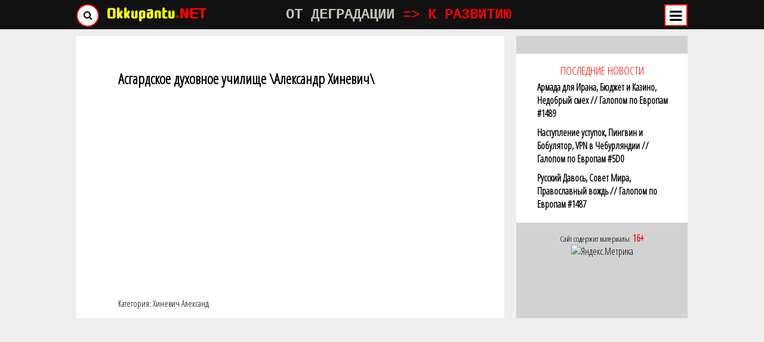

--- FILE ---
content_type: text/html; charset=utf-8
request_url: https://okkupantu.net/khinevich-aleksand
body_size: 8239
content:
<!DOCTYPE html>
<html lang="ru-ru" dir="ltr" >

<head>
<meta name="viewport" content="width=device-width, initial-scale=1, maximum-scale=1" />
<!--[if lt IE 9]>
 <script src="http://html5shiv.googlecode.com/svn/trunk/html5.js"></script>
<![endif]-->
<base href="https://okkupantu.net/khinevich-aleksand" />
	<meta http-equiv="content-type" content="text/html; charset=utf-8" />
	<title>Хиневич Александ</title>
	<link href="/templates/okkupantu.net/favicon.ico" rel="shortcut icon" type="image/vnd.microsoft.icon" />
	<script src="/media/jui/js/jquery.min.js?3d937485fcf6326a4cdb571b7053d459" type="text/javascript"></script>
	<script src="/media/jui/js/jquery-noconflict.js?3d937485fcf6326a4cdb571b7053d459" type="text/javascript"></script>
	<script src="/media/jui/js/jquery-migrate.min.js?3d937485fcf6326a4cdb571b7053d459" type="text/javascript"></script>
	<script src="/media/system/js/caption.js?3d937485fcf6326a4cdb571b7053d459" type="text/javascript"></script>
	<script src="/media/plg_system_addfullajax/js/fullajax.min.js" type="text/javascript"></script>
	<script type="text/javascript">
jQuery(window).on('load',  function() {
				new JCaption('img.caption');
			});/*--- AddFullAJAX ---*/
var fullAjaxId = 'flax-component';
var fullAjaxBase = 'https://okkupantu.net';
FLAX.Filter.add({url:'/', id:fullAjaxId});
 FLAX.Filter.add({query:['task=weblink','task=profile','task=user.login','task=user.logout','task=article.edit'],  type:'nowrap'});
 FLAX.Filter.on('beforewrap', function(o) {
 var id = o.el.getAttribute('id'), regExt = /.+\.(jpg|jpeg|gif|png|mp3|mp4|ogg|ogv|webm|pdf|txt|odf|ods)$/i;
 if(id == ('login-form') || id == ('form-login') || (o.el.href && (regExt.test(o.el.href) || o.el.href.indexOf('#') != -1))){return false;}
 });
 FLAX.Default.sprt_url = '!';FLAX.linkEqual['!ax!'+fullAjaxId+'!'] = 'ajx';
 FLAX.linkEqual['[~q~]'] = '?';//FLAX.directLink();
 /* call the code when new content loaded, can be used for initialise the broken scripts */
 /* FLAX.Html.onall('load', function(data){alert('New content loaded!');}); */ 
FLAX.Html.onall( 'beforerequest', function(o){
 if(!o.options.headers){o.thread.setOptions({headers:{'Ax-Curent-Style':'b2trdXBhbnR1Lm5ldCw5'}});}
 else{o.options.headers['Ax-Curent-Style'] = 'b2trdXBhbnR1Lm5ldCw5';}
});
FLAX.Html.onall('response', function(o){
 if(o.xhr.getResponseHeader){
  var axL = o.xhr.getResponseHeader('Ax-Location'), axAc = o.xhr.getResponseHeader('Ax-Action');
  if(axL && o.url != axL) o.options.url = o.url = axL;
  if(axL && axAc == 'reload') location = axL;
 }
});
FLAX.Html.onall("response", function(){jQuery("html, body").animate({scrollTop: 0}, 300);});
/*--- Change active menu item ---*/
var fullAjaxMItems = [];
FLAX.Html.onall('load', function(){
 jQuery('ul .active, ul .current').removeClass('active current');
 for(var i = 0, l = fullAjaxMItems.length; i < l; i++) {
  var it = fullAjaxMItems[i];
  var e = jQuery('ul li.item-'+it);
  if(e.length){var c = i == 0 ? 'current active' : 'active'; e.addClass(c);}
 };
});
/*--- FX ---*/
var fullAjaxGif = jQuery('<img/>',{
  'id':'fullAjaxGif','alt':'Loading...',
  'src':fullAjaxBase + '/media/plg_system_addfullajax/images/ajax-loader.gif',
  'style': 'position:absolute;left:50%;top:40%;z-index:800;'
 });
 FLAX.Effect.add({id:fullAjaxId, start: function(id, request){
   var content = jQuery('#'+fullAjaxId);
   if (!jQuery('#fullAjaxGif').length){fullAjaxGif.insertBefore(content);};
   content.stop().animate({opacity:0},1000,request());
  },end: function(id){
   var i = jQuery('#fullAjaxGif');
   if (i.length){i.remove();};
   jQuery('#'+fullAjaxId).stop().animate({opacity: 1},800);
  }
 });
 FLAX.Model2Blocks[fullAjaxId] = {"flax-sidebarblock2":"flax-sidebarblock2","flax-message":"flax-message","flax-component":"flax-component"};
	</script>

<link rel="stylesheet" href="/templates/okkupantu.net/css/template.css" type="text/css" />
<!--Иконки-->
<link href="/templates/okkupantu.net/favicon.ico" rel="shortcut icon" type="image/x-icon" />
<link rel="stylesheet" href="https://maxcdn.bootstrapcdn.com/font-awesome/4.5.0/css/font-awesome.min.css">
<!--Шрифты-->
<link href="https://fonts.googleapis.com/css?family=Cute+Font|Rubik+Mono+One|Ruslan|Oswald|Roboto|Open+Sans+Condensed:300&display=swap" rel="stylesheet">
<!-- VK -->
<script type="text/javascript" src="https://vk.com/js/api/openapi.js?162"></script>
<script type="text/javascript">VK.init({apiId: 7275501, onlyWidgets: true});</script>

</head>

<body id="page">



	<header>
		<div class="layoutHeader">
			<div id="logo">
				<a href="http://okkupantu.net">Okkupantu<span style="color: #FF0000;">.NET</span></a>
			</div>
			<div id="mision">
				<strong><span class="m1">ОТ ДЕГРАДАЦИИ </span><span class="m2" style="color: #FF0000;">=> К РАЗВИТИЮ</span></strong>
			</div>
		</div>
	</header>

	<div id="searh">
		<form  class="search-box" action="https://yandex.ru/search/site/" method="get" target="_blank" accept-charset="utf-8">
			<input type="hidden" name="searchid" value="2374989"/>
			<input type="hidden" name="l10n" value="ru"/>
			<input type="hidden" name="reqenc" value=""/>
			<input class="search-txt" type="search" name="text" value="" placeholder="Поиск"/>
			<button class="search-btn fa fa-search" type="submit" value="" />
		</form>
	</div>

	<div id="menu">
		<i class="fa fa-bars"></i>
		<div class="menuBar">
			<div class="menuBlock1">
									<ul class="nav menu mod-list">
<li class="item-105"><a href="http://okkupantu.net/shashurin-sergej/2353-vernite-aktivy-sssr-zakonnomu-vladel-tsu-narodu" >Петиция</a></li><li class="item-104"><a href="/novosti" >Новости</a></li><li class="item-103 default"><a href="/" >Аналитика</a></li></ul>

							</div>
			<div class="menuBlock2">
									<ul class="nav menu mod-list">
<li class="item-262"><a href="/perevody" >Переводы</a></li><li class="item-107"><a href="/mirovozzrenie" >Мировоззрение</a></li><li class="item-108"><a href="/khronologiya" >Хронология</a></li><li class="item-109"><a href="/faktologiya" >Фактология</a></li><li class="item-110"><a href="/ekonomika" >Экономика</a></li><li class="item-111"><a href="/genotsid" >Геноцид</a></li><li class="item-112"><a href="/agressiya" >Агрессия</a></li></ul>

							</div>
			<div class="menuBlock3">
									<ul class="nav menu mod-list">
<li class="item-254"><a href="/auzan-aleksandr" >Аузан Александр</a></li><li class="item-115"><a href="/atsyukovskij-vladimir" >Ацюковский Владимир</a></li><li class="item-116"><a href="/ashmanov-igor" >Ашманов Игорь</a></li><li class="item-225"><a href="/bagdasaryan-vardan" >Багдасарян Вардан</a></li><li class="item-117"><a href="/bazarnyj-vladimir" >Базарный Владимир</a></li><li class="item-269"><a href="/balaev-pjotr" >Балаев Пётр</a></li><li class="item-263"><a href="/barmina-natalya" >Бармина Наталья</a></li><li class="item-265"><a href="/batov-aleksandr" >Батов Александр</a></li><li class="item-118"><a href="/biryukov-aleksandr" >Бирюков Александр</a></li><li class="item-259"><a href="/boglaev-vladimir" >Боглаев Владимир</a></li><li class="item-229"><a href="/boldyrev-yurij" >Болдырев Юрий</a></li><li class="item-230"><a href="/bondarenko-nikolaj" >Бондаренко Николай</a></li><li class="item-119"><a href="/budkov-sergej" >Будков Сергей</a></li><li class="item-220"><a href="/buzgalin-aleksandr" >Бузгалин Александр</a></li><li class="item-257"><a href="/vavilov-nikolaj" >Вавилов Николай</a></li><li class="item-122"><a href="/vasilishin-roman" >Василишин Роман</a></li><li class="item-123"><a href="/vasserman-anatolij" >Вассерман Анатолий</a></li><li class="item-124"><a href="/vashkevich-nikolaj" >Вашкевич Николай</a></li><li class="item-217"><a href="/veduta-elena" >Ведута Елена</a></li><li class="item-125"><a href="/velichko-mikhail" >Величко Михаил</a></li><li class="item-126"><a href="/vojtenkov-artjom" >Войтенков Артём</a></li><li class="item-127"><a href="/vyshin-igor" >Вышин Игорь</a></li><li class="item-215"><a href="/galko-viktor" >Галко Виктор</a></li><li class="item-128"><a href="/glazev-sergej" >Глазьев Сергей</a></li><li class="item-129"><a href="/govorov-vladimir" >Говоров Владимир</a></li><li class="item-208"><a href="/grigorev-daniil" >Григорьев Даниил</a></li><li class="item-222"><a href="/gubanov-sergej" >Губанов Сергей</a></li><li class="item-256"><a href="/gundarov-igor" >Гундаров Игорь</a></li><li class="item-130"><a href="/danilov-sergej" >Данилов Сергей</a></li><li class="item-221"><a href="/dvurechenskij-oleg" >Двуреченский Олег</a></li><li class="item-131"><a href="/devyatov-andrej" >Девятов Андрей</a></li><li class="item-132"><a href="/delyagin-mikhail" >Делягин Михаил</a></li><li class="item-211"><a href="/dzhangirov-dmitrij" >Джангиров Дмитрий</a></li><li class="item-242"><a href="/dzhugashvili-yakov" >Джугашвили Яков</a></li><li class="item-133"><a href="/dugin-aleksandr" >Дугин Александр</a></li><li class="item-243"><a href="/enkov-dmitrij" >Еньков Дмитрий</a></li><li class="item-134"><a href="/ermakova-irina" >Ермакова Ирина</a></li><li class="item-135"><a href="/efimov-viktor" >Ефимов Виктор</a></li><li class="item-136"><a href="/zhdanov-vladimir" >Жданов Владимир</a></li><li class="item-137"><a href="/zhukov-klim" >Жуков Клим</a></li><li class="item-241"><a href="/zhukov-yurij" >Жуков Юрий</a></li><li class="item-138"><a href="/zhukovskij-vladislav" >Жуковский Владислав</a></li><li class="item-139"><a href="/zabrodotskij-yurij" >Забродоцкий Юрий</a></li><li class="item-140"><a href="/zadornov-mikhail" >Задорнов Михаил</a></li><li class="item-141"><a href="/zaznobin-vladimir" >Зазнобин Владимир</a></li><li class="item-142"><a href="/zolotarjov-aleksej" >Золотарёв Алексей</a></li><li class="item-219"><a href="/zubarevich-natalya" >Зубаревич Наталья</a></li><li class="item-143"><a href="/ivanov-andrej" >Иванов Андрей</a></li><li class="item-144"><a href="/ivashko-andrej" >Ивашко Андрей</a></li><li class="item-151"><a href="/ivashov-leonid" >Ивашов Леонид</a></li><li class="item-238"><a href="/imenitov-evgenij" >Именитов Евгений</a></li><li class="item-120"><a href="/kagarlitskij-boris" >Кагарлицкий Борис</a></li><li class="item-231"><a href="/kalashnikov-maksim" >Калашников Максим</a></li><li class="item-145"><a href="/katasonov-valentin" >Катасонов Валентин</a></li><li class="item-146"><a href="/klimov-grigorij" >Климов Григорий</a></li><li class="item-260"><a href="/kolganov-andrej" >Колганов Андрей</a></li><li class="item-114"><a href="/kolpakidi-aleksandr" >Колпакиди Александр</a></li><li class="item-207"><a href="/komolov-oleg" >Комолов Олег</a></li><li class="item-147"><a href="/kochetov-anton" >Кочетов Антон</a></li><li class="item-266"><a href="/kravetskij-leks" >Кравецкий Лекс</a></li><li class="item-224"><a href="/kravchenko-lyudmila" >Кравченко Людмила</a></li><li class="item-148"><a href="/krivonogov-viktor" >Кривоногов Виктор</a></li><li class="item-149"><a href="/kungurov-aleksej" >Кунгуров Алексей</a></li><li class="item-150"><a href="/kuptsov-andrej" >Купцов Андрей</a></li><li class="item-152"><a href="/leontev-mikhail" >Леонтьев Михаил</a></li><li class="item-239"><a href="/lisitsyn-fjodor" >Лисицын Фёдор</a></li><li class="item-223"><a href="/lovchikov-vadim" >Ловчиков Вадим</a></li><li class="item-228"><a href="/majsner-remi" >Майснер Реми</a></li><li class="item-153"><a href="/matveev-vladimir" >Матвеев Владимир</a></li><li class="item-154"><a href="/mayurov-aleksandr" >Маюров Александр</a></li><li class="item-216"><a href="/martsinkevich-boris" >Марцинкевич Борис</a></li><li class="item-234"><a href="/melnichenko-vasilij" >Мельниченко Василий</a></li><li class="item-155"><a href="/menyajlov-aleksej" >Меняйлов Алексей</a></li><li class="item-233"><a href="/milov-vladimir" >Милов Владимир</a></li><li class="item-218"><a href="/mukhin-yurij" >Мухин Юрий</a></li><li class="item-157"><a href="/navalnyj-aleksej" >Навальный Алексей</a></li><li class="item-212"><a href="/nasobin-oleg" >Насобин Олег</a></li><li class="item-261"><a href="/nauchi-khoroshemu" >Научи Хорошему</a></li><li class="item-158"><a href="/nevzorov-aleksandr" >Невзоров Александр</a></li><li class="item-156"><a href="/negreba-vyacheslav" >Негреба Вячеслав</a></li><li class="item-205"><a href="/nersesov-yurij" >Нерсесов Юрий</a></li><li class="item-159"><a href="/nesmiyan-anatolij" >Несмиян Анатолий</a></li><li class="item-160"><a href="/pavlov-sergej" >Павлов Сергей</a></li><li class="item-161"><a href="/panarin-igor" >Панарин Игорь</a></li><li class="item-258"><a href="/paskov-plamen" >Пасков Пламен</a></li><li class="item-162"><a href="/pereslegin-sergej" >Переслегин Сергей</a></li><li class="item-240"><a href="/peretolchin-dmitrij" >Перетолчин Дмитрий</a></li><li class="item-163"><a href="/petrov-konstantin" >Петров Константин</a></li><li class="item-206"><a href="/platoshkin-nikolaj" >Платошкин Николай</a></li><li class="item-164"><a href="/popov-mikhail" >Попов Михаил</a></li><li class="item-250"><a href="/pronko-yurij" >Пронько Юрий</a></li><li class="item-255"><a href="/prokhorov-vadim" >Прохоров Вадим</a></li><li class="item-248"><a href="/prudnikova-elena" >Прудникова Елена</a></li><li class="item-165"><a href="/puchkov-dmitrij" >Пучков Дмитрий</a></li><li class="item-226"><a href="/pyzhikov-aleksandr" >Пыжиков Александр</a></li><li class="item-264"><a href="/pykhalov-igor" >Пыхалов Игорь</a></li><li class="item-166"><a href="/pyakin-valerij" >Пякин Валерий</a></li><li class="item-167"><a href="/razumovskij-sergej" >Разумовский Сергей</a></li><li class="item-272"><a href="/raksha-aleksej" >Ракша Алексей</a></li><li class="item-270"><a href="/redko-aleksandr" >Редько Александр</a></li><li class="item-245"><a href="/rejbo-marianna" >Рейбо Марианна</a></li><li class="item-249"><a href="/rudoj-andrej" >Рудой Андрей</a></li><li class="item-168"><a href="/rybnikov-yurij" >Рыбников Юрий</a></li><li class="item-210"><a href="/savelev-sergej" >Савельев Сергей</a></li><li class="item-267"><a href="/sadonin-vasilij" >Садонин Василий</a></li><li class="item-169"><a href="/sall-sergej" >Салль Сергей</a></li><li class="item-246"><a href="/safronov-aleksej" >Сафронов Алексей</a></li><li class="item-170"><a href="/svetov-mikhail" >Светов Михаил</a></li><li class="item-171"><a href="/sjomin-konstantin" >Сёмин Константин</a></li><li class="item-209"><a href="/sivkov-konstantin" >Сивков Константин</a></li><li class="item-172"><a href="/sidorov-georgij" >Сидоров Георгий</a></li><li class="item-173"><a href="/sklyarov-andrej" >Скляров Андрей</a></li><li class="item-174"><a href="/slavolyubov-dmitrij" >Славолюбов Дмитрий</a></li><li class="item-235"><a href="/sobol-lyubov" >Соболь Любовь</a></li><li class="item-236"><a href="/solovej-valerij" >Соловей Валерий</a></li><li class="item-227"><a href="/sorkin-mark" >Соркин Марк</a></li><li class="item-175"><a href="/spitsyn-evgenij" >Спицын Евгений</a></li><li class="item-176"><a href="/stalin-iosif" >Сталин Иосиф</a></li><li class="item-177"><a href="/starikov-nikolaj" >Стариков Николай</a></li><li class="item-271"><a href="/stechkin-igor" >Стечкин Игорь</a></li><li class="item-178"><a href="/strelkov-igor" >Стрелков Игорь</a></li><li class="item-179"><a href="/strizhak-sergej" >Стрижак Сергей</a></li><li class="item-181"><a href="/sulakshin-stepan" >Сулакшин Степан</a></li><li class="item-180"><a href="/sundakov-vitalij" >Сундаков Виталий</a></li><li class="item-182"><a href="/taran-dmitrij" >Таран Дмитрий</a></li><li class="item-183"><a href="/tarkhanov-oleg" >Тарханов Олег</a></li><li class="item-185"><a href="/terekhov-dmitrij" >Терехов Дмитрий</a></li><li class="item-184"><a href="/timoshenko-galina" >Тимошенко Галина</a></li><li class="item-213"><a href="/trushkov-viktor" >Трушков Виктор</a></li><li class="item-186"><a href="/tyurin-yurij" >Тюрин Юрий</a></li><li class="item-187"><a href="/uglov-fjodor" >Углов Фёдор</a></li><li class="item-237"><a href="/udaltsov-sergej" >Удальцов Сергей</a></li><li class="item-188"><a href="/umalatova-sazhi" >Умалатова Сажи</a></li><li class="item-189"><a href="/fakhreev-vladimir" >Фахреев Владимир</a></li><li class="item-190"><a href="/fjodorov-evgenij" >Фёдоров Евгений</a></li><li class="item-253"><a href="/fresko-zhak" >Фреско Жак</a></li><li class="item-247"><a href="/fridman-vladimir" >Фридман Владимир</a></li><li class="item-191"><a href="/fursov-andrej" >Фурсов Андрей</a></li><li class="item-192"><a href="/khazin-mikhail" >Хазин Михаил</a></li><li class="item-194 current active"><a href="/khinevich-aleksand" >Хиневич Александ</a></li><li class="item-193"><a href="/kharisov-marat" >Харисов Марат</a></li><li class="item-195"><a href="/khodos-eduard" >Ходос Эдуард</a></li><li class="item-196"><a href="/kholopov-aleksej" >Холопов Алексей</a></li><li class="item-199"><a href="/chervonskaya-galina" >Червонская Галина</a></li><li class="item-197"><a href="/chetverikova-olga" >Четверикова Ольга</a></li><li class="item-198"><a href="/chernyaev-anatolij" >Черняев Анатолий</a></li><li class="item-200"><a href="/chudinov-valerij" >Чудинов Валерий</a></li><li class="item-244"><a href="/churilov-aleksandr" >Чурилов Александр</a></li><li class="item-252"><a href="/shangareev-timur" >Шангареев Тимур</a></li><li class="item-201"><a href="/sharshin-anatolij" >Шаршин Анатолий</a></li><li class="item-202"><a href="/shashurin-sergej" >Шашурин Сергей</a></li><li class="item-268"><a href="/shvets-yurij" >Швец Юрий</a></li><li class="item-232"><a href="/shevchenko-maksim" >Шевченко Максим</a></li><li class="item-121"><a href="/shkolnikov-andrej" >Школьников Андрей</a></li><li class="item-251"><a href="/shulzhenok-viktoriya" >Шульженок Виктория</a></li><li class="item-204"><a href="/shulman-ekaterina" >Шульман Екатерина</a></li><li class="item-203"><a href="/yulin-boris" >Юлин Борис</a></li><li class="item-113"><a href="/yakovlev-egor" >Яковлев Егор</a></li></ul>

							</div>
		</div>
	</div>

	<div class="baner">
			</div>


	<content>
		<div id="content">
			<div id="text">
				<div id="breadcrumbs">
									</div>

				<div id="conrent">
					<div id="forajax">
						<div id="flax-message" class="flax-wrapper"><div id="system-message-container">
	</div>
</div>
						<div id="flax-component" class="flax-wrapper"><div class="blog" itemscope itemtype="https://schema.org/Blog">
	
		
	
	
	
		
	
																	<div class="items-row cols-1 row-0 row-fluid clearfix">
						<div class="span12">
				<div class="item column-1"
					itemprop="blogPost" itemscope itemtype="https://schema.org/BlogPosting">
					

	<div class="page-header">
					<h2 itemprop="name">
									<a href="/khinevich-aleksand/628-asgardskoe-dukhovnoe-uchilishche-aleksandr-khinevich" itemprop="url">
						Асгардское духовное училище \Александр Хиневич\					</a>
							</h2>
				
		
				
			</div>







<div class="video">
<p style="text-align: center;"><iframe src="https://www.youtube.com/embed/videoseries?list=PL7YJ1u_TkHOyP2OBA8-6jj5otGJeg1Vpg" width="560" height="315" frameborder="0" allowfullscreen="allowfullscreen"></iframe></p>
</div>
<!--Оставить комментарий -->
						<dl class="article-info muted">

		
			<dt class="article-info-term">
							</dt>

			
			
										<dd class="category-name">
																		Категория: <a href="/khinevich-aleksand" itemprop="genre">Хиневич Александ</a>							</dd>			
			
			
		
					
			
						</dl>
		

	
<p class="readmore">
			<a class="btn" href="/khinevich-aleksand/628-asgardskoe-dukhovnoe-uchilishche-aleksandr-khinevich" itemprop="url" aria-label="Подробнее:  Асгардское духовное училище \Александр Хиневич\">
			<span class="icon-chevron-right" aria-hidden="true"></span> 
			Подробнее...		</a>
	</p>



				</div>
				<!-- end item -->
							</div><!-- end span -->
							</div><!-- end row -->
						
	
		</div></div>
					</div>
				</div>
			</div>

			<div id="sidebar">
				<div class="sidebarblock1">
								</div>
				<div class="sidebarblock2">
									<div id="flax-sidebarblock2" class="flax-wrapper">

<div class="custom"  >
	<p style="text-align: center;"><span style="font-size: 14pt; color: #ff0000;"><a style="color: #ff0000;" href="/novosti">ПОСЛЕДНИЕ НОВОСТИ</a></span></p></div>
<ul class="newsflash-horiz mod-list">
					<li>
					<h4 class="newsflash-title">
			<a href="/novosti/16735-armada-dlya-irana-byudzhet-i-kazino-nedobryj-smekh-galopom-po-evropam-1489">
			Армада для Ирана, Бюджет и Казино, Недобрый смех // Галопом по Европам #1489		</a>
		</h4>


	




							<span class="article-separator">&#160;</span>
					</li>
					<li>
					<h4 class="newsflash-title">
			<a href="/novosti/16725-nastuplenie-ustupok-pingvin-i-bobulyator-vpn-v-cheburlyandii-galopom-po-evropam-5d0">
			Наступление уступок, Пингвин и Бобулятор, VPN в Чебурляндии // Галопом по Европам #5D0		</a>
		</h4>


	




							<span class="article-separator">&#160;</span>
					</li>
					<li>
					<h4 class="newsflash-title">
			<a href="/novosti/16721-russkij-davos-sovet-mira-pravoslavnyj-vozhd-galopom-po-evropam-1487">
			Русский Давось, Совет Мира, Православный вождь // Галопом по Европам #1487		</a>
		</h4>


	




					</li>
	</ul>
</div>
								</div>
				<div class="sidebarblock3">
									

<div class="custom"  >
	<div style="text-align: center;"><span style="font-size: 8pt;"><span style="font-size: 10pt;">Сайт содержит материалы</span> <strong> <span style="color: #ff0000; font-size: 12pt;">16+</span></strong></span></div></div>


<div class="custom"  >
	<p style="text-align: center;">
<!-- Yandex.Metrika informer -->
<a href="https://metrika.yandex.ru/stat/?id=19005943&amp;from=informer"
target="_blank" rel="nofollow"><img src="https://informer.yandex.ru/informer/19005943/3_0_FFFFFFFF_FFFFFFFF_0_uniques"
style="width:88px; height:31px; border:0;" alt="Яндекс.Метрика" title="Яндекс.Метрика: данные за сегодня (просмотры, визиты и уникальные посетители)" class="ym-advanced-informer" data-cid="19005943" data-lang="ru" /></a>
<!-- /Yandex.Metrika informer -->

<!-- Yandex.Metrika counter -->
<script type="text/javascript" >
   (function(m,e,t,r,i,k,a){m[i]=m[i]||function(){(m[i].a=m[i].a||[]).push(arguments)};
   m[i].l=1*new Date();k=e.createElement(t),a=e.getElementsByTagName(t)[0],k.async=1,k.src=r,a.parentNode.insertBefore(k,a)})
   (window, document, "script", "https://mc.yandex.ru/metrika/tag.js", "ym");

   ym(19005943, "init", {
        clickmap:true,
        trackLinks:true,
        accurateTrackBounce:true
   });
</script>
<noscript><div><img src="https://mc.yandex.ru/watch/19005943" style="position:absolute; left:-9999px;" alt="" /></div></noscript>
<!-- /Yandex.Metrika counter -->
 </p></div>

								</div>
			</div>
		</div>
	</content>

	<footer>
		<div class="layoutFooter">
			<div class="footerblock1">
							</div>
			<div class="footerblock2">
							</div>
			<div class="footerblock3">
							</div>
		</div>
	</footer>





</body>
</html>


--- FILE ---
content_type: text/css
request_url: https://okkupantu.net/templates/okkupantu.net/css/template.css
body_size: 2215
content:
* {
	margin:0;
	padding:0; /* Отменяем отступы */
	}

img, iframe, video, embed {
	max-width:100%!important; /* Отменяем подчеркивание у ссылки */
	}

#page {
	width:100%;
	background: #eee;
	font-family: 'Open Sans Condensed', sans-serif;
}

/* ШАПКА */

header {
	width:100%;
	background: #111;
	position: fixed;
	z-index: 100;
}

.layoutHeader {
	display: grid; /* Задаём ГРИД макет */
	grid-gap: 0px; /* Отступы между блоками*/
	grid-template-columns: 1fr 4fr 1fr;
	width:80%; /* Ширина */
	margin:0 auto; /* Выравнивание */
	padding:0;
	overflow: hidden; /* Обтекание */
	background-color: #111;  /* Цвет фона */
}


#logo, #logo a {
	margin-left: 25px;
	font-size: 28pt; /* Размет шрифта текста */
	font-family: 'Cute Font', cursive; /* Шрифт текста */
	font-weight: bolder; /* Толщина текста */
    color: #FFFF00; /* Цвет текста БЕЛЫЙ*/
	}

#mision {
	font-size: 18pt;
	font-family: courier new, courier, monospace;
	color: #C4C4B9;
	padding: 11px 0;
	margin: 0 auto;
	text-align: left;

	}

.m1 .m2 {
	white-space: pre;
}


/* ТИПОГРАФИКА */

A, a {
	color: #000; /* Цвет ссылок */
	text-decoration: none;
	outline: none;
}
A:visited {
    color: #000; /* Цвет посещенных ссылок */
}
A:active {
    color: #000; /* Цвет активных ссылок */
}
A:hover {
    color: #ff0000; /* Цвет активных ссылок */
}


h1 {

}

h2, h2 a {
	color: #000;
	padding: 10px 0 20px 0;
}





/* ПОИСК */

#searh {
	display: flex;
	justify-content: right;
	align-items: center;
	left: 10%; top: 7px;
	background-color: none;
	position: fixed;
	z-index: 9995;
}

#searh:hover {
	position: fixed;
	z-index:9999;
}

.search-box {
	display: flex;
	background-color: #fff;
	height: 30px;
	border-radius: 30px;
	padding: 2px;
	border: 2px solid #ff0000;
}

.search-btn {
	display: flex;
	border: none;
	justify-content: center;
	align-items: center;
	color: #060606;
	width: 30px;
	height: 30px;
	border-radius: 30px;
	background-color: #fff;

}

.search-txt {
	border: none;
	outline: none;
	background: none;
	padding: 0;
	color: #000;
	font-size: 18px;
	transition: .4s;
	line-height: 30px;
	width: 0px;
}

.search-box:hover .search-txt {
	width: 300px;
	padding: 0 px;
}

.search-box:hover .search-btn {
	background-color: #fff;
}

.search-box:hover {
	padding: 2px 2px 2px 15px;
}

.fa-search {
	color: #000;
}

/* МЕНЮ */

#menu {
	font-size: 24px;
	text-align: right;
	font-weight: bolder;
	border: 2px solid #FF0000;
	padding: 0 7px;
	position: fixed;
	z-index:9999;
	right: 10%;
	top: 7px;
	background-color: #fff;
}

#menu:hover {
	width: 200px;
	height: 100%;
	background-color: #000;
	position: fixed;
	z-index:101;
	right: 10%;
	top: 10px;
	border: 0px solid #FF0000;
	color: #fff;
}

.fa-bars:before {
	color: #000;
}

#menu:hover .fa-bars:before {
	color: #fff;
}

.menuBar {
	display: none;
	list-style: none;
	overflow-y: scroll;
	height: 90%;
}

.menuBar::-webkit-scrollbar {
  width: 1em;
}

#menu:hover .menuBar {
	display: block;
}

.menuBlock1 ul li, .menuBlock2 ul li, .menuBlock3 ul li {
	list-style: none;
	padding-right: 13px;
}

.menuBlock1 ul li a {
	display: block;
	font-family: 'Open Sans Condensed', sans-serif;
	color: #fff;
	font-size: 18pt;
	text-transform: uppercase;
}

.menuBlock2 ul li a {
	display: block;
	font-family: 'Open Sans Condensed', sans-serif;
	color: #ffff00;
	font-size: 13pt;
	text-transform: uppercase;
}

.menuBlock3 ul li a {
	display: block;
	font-family: 'Open Sans Condensed', sans-serif;
	color: #C4C4B9;
	font-size: 13pt;
}

.menuBlock1 ul li a:hover, .menuBlock1 ul li.current a, .menuBlock2 ul li a:hover, .menuBlock2 ul li.current a, .menuBlock3 ul li a:hover, .menuBlock3 ul li.current a {
	color: #FF0000;
}

/* БАННЕР */

.baner {
	width: 80%; /* Ширина */
	margin: 0 auto; /* Выравнивание */
	padding-top: 60px;
}

/* КОНТЕНТ */

#content {
	grid-template-columns: 5fr 2fr;
	display: grid; /* Задаём ГРИД макет */
	grid-gap: 20px; /* Отступы между блоками*/
	width: 80%; /* Ширина */
	padding-top: 0px;
	margin: 0 auto; /* Выравнивание */
}

#breadcrumbs {
	width:98%;
	background: none;
	overflow: hidden;
	text-decoration: none;
}
#breadcrumbs li {
	list-style:none;
	float: left;
	text-decoration: none;
}

#text {
	float: left;
	background: #fff;
	padding: 15px 70px;
}

.divider img {
	padding: 0 3px 0 0;
	margin: 0 0 1px 0;
	height: 11px;
	opacity: 50%;
}

.article-info {

}

.category-name {
    font-size: 11pt;
	float: left;
	padding: 5px 30px 0 0;
	text-align: left;
}

.page-header {
	width: 100%;
	padding: 30px 0 0 0;
}

.published {
    font-size: 11pt;
    float: left;
    padding: 5px 30px 0 0;
}

.hits {

}

.pagination ul li{
		float: left;
		text-decoration: none;
		list-style:none;
		padding: 20px 22px 0 0;
		font-size: 16pt;
		color: #ff0000;
		font-weight: bolder;
}

.counter {
	width: 100%;
	padding: 20px 0 0 0;
}

.tooltip-inner {   /* ? */
	display: none;
}

.readmore a {
	font-size: 12pt;
	color: #ff0000;
}

#vk_comments, #vk_like{
	padding: 10px 0 0 0;
}

.readmore { /* Подробнее */
    display: none;
	padding: 5px 0 0 0;
	text-align: right;
	font-weight: bolder;
}


/* САЙДБАР */



#sidebar {
	float: right;
	background: #D2D2D2;
}

.sidebarblock1 {
	padding: 15px;
}

.newsflash-horiz {
	width: 90%; /* Ширина */
	margin:0 0 0 15px; /* Выравнивание */
	padding: 0 0 0 0;
}

.newsflash-horiz li, .newsflash-horiz li:visited {
    color: #000;
	padding: 5px;
	list-style: none;
	text-decoration: none;
	outline: none;
}

.article-separator {
    display: none;
}

.sidebarblock2 {
	background: #fff;
	padding: 15px;
}

.sidebarblock3 {
	padding: 15px;
}






/* ФУТЕР */

.layoutFooter {
	display: grid; /* Задаём ГРИД макет */
	grid-gap: 0px; /* Отступы между блоками*/
	grid-template-columns: 2fr 4fr 1fr;
	width: 80%; /* Ширина */
	margin:0 auto; /* Выравнивание */
	padding: 0;
	overflow: hidden; /* Обтекание */
	background-color: none;  /* Цвет фона */
	height: 50px;
}



/* АДАПТАЦИЯ */

@media (max-width: 1210px) {
    header {position: relative;}
	.layoutHeader {grid-template-columns: 1fr;}
	#logo, #logo a {margin: 0 auto; padding: 0; font-size: 20pt;}
    #mision {font-size: 8pt; padding: 0 0 5px 0; margin: 0 auto;}
    #menu:hover .fa-bars:before {color: #000;}
	.baner {padding-top: 15px;}
	#content {grid-template-columns: 1fr; width:100%;  padding: 10px 0;}
	.sidebarblock1 {padding: 15px 180px;}
}


@media (max-width: 610px) {
	#searh {left: 22px; top: 7px;}
	.search-box:hover .search-txt {width: 200px; padding: 0;}
	#menu {top: 7px; right: 20px;}
	#menu:hover {right: 5px; top: 0px;}
	.menuBar {margin-top: 15px; margin-right: 3px;}
	#logo, #logo a {margin: 0 auto; padding: 0; font-size: 20pt;}
    #mision {font-size: 6pt; padding: 0 0 5px 0; margin: 0 auto;}
	#text {padding: 0 20px;}
	.sidebarblock1 {padding: 15px 40px;}
	.menuBlock3 ul li a {padding: 3px 0;}
}




/* АДАПТАЦИЯ ВИДЕО */
.video {
  position: relative;
  padding-bottom: 56.25%; /* задаёт высоту контейнера для 16:9 (если 4:3 — поставьте 75%) */
  height: 0;
  overflow: hidden;
}

.video iframe {
  position: absolute;
  top: 0;
  left: 0;
  width: 100%;
  height: 100%;
  border-width: 0;
  outline-width: 0;
}


